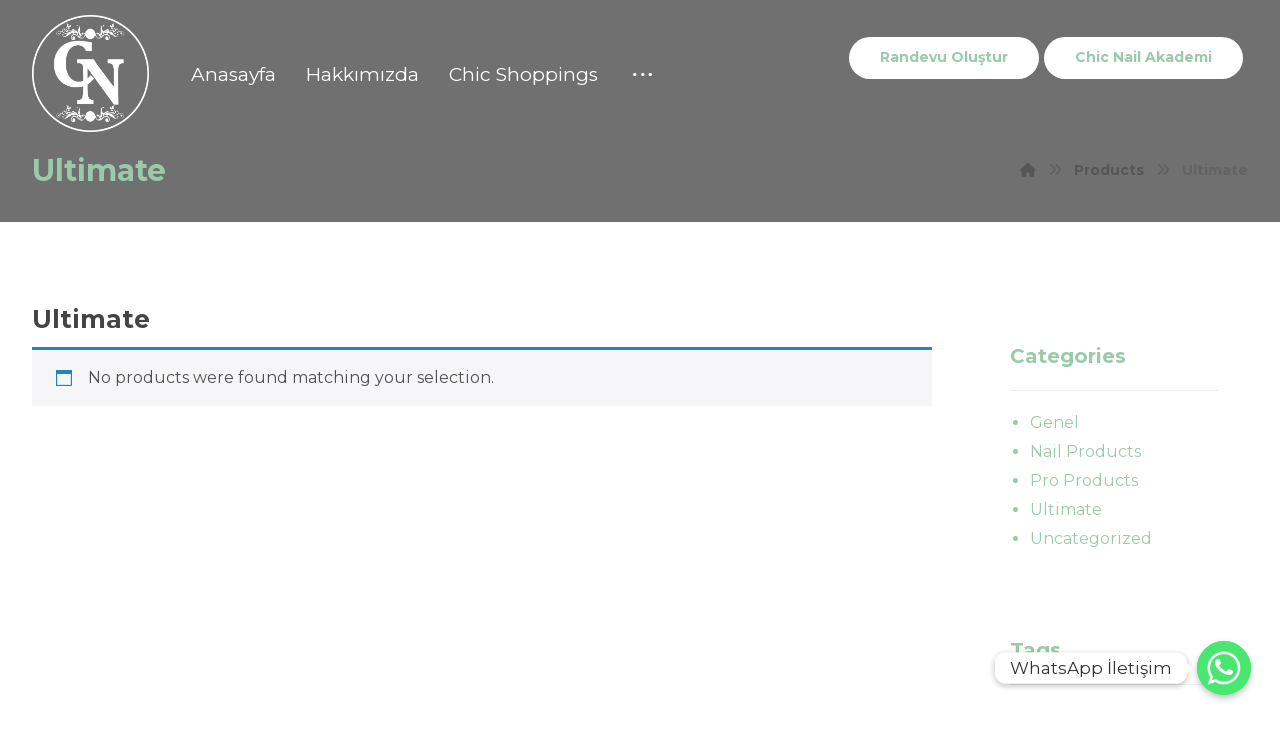

--- FILE ---
content_type: text/html; charset=UTF-8
request_url: https://chicnail.com.tr/urun-kategori/ultimate/
body_size: 17203
content:
<!DOCTYPE html>
<html lang="tr" prefix="og: https://ogp.me/ns#">
<head><link rel="preconnect" href="https://fonts.gstatic.com/" crossorigin /><script src="[data-uri]" defer></script><script data-optimized="1" src="https://chicnail.com.tr/wp-content/plugins/litespeed-cache/assets/js/webfontloader.min.js" defer></script><link data-optimized="2" rel="stylesheet" href="https://chicnail.com.tr/wp-content/litespeed/css/bfc9aabfbb57c9d7d6cbe6f2de93ce0a.css?ver=d12a5" />
	<meta http-equiv="Content-Type" content="text/html; charset=UTF-8"/>
	<meta name="viewport" content="width=device-width, initial-scale=1.0, minimum-scale=1.0"/>
	
<!-- Search Engine Optimization by Rank Math PRO - https://rankmath.com/ -->
<title>Ultimate - Chic Nail</title>
<meta name="robots" content="follow, noindex"/>
<meta property="og:locale" content="tr_TR" />
<meta property="og:type" content="article" />
<meta property="og:title" content="Ultimate - Chic Nail" />
<meta property="og:url" content="https://chicnail.com.tr/urun-kategori/ultimate/" />
<meta property="og:site_name" content="Chic Nail" />
<meta name="twitter:card" content="summary_large_image" />
<meta name="twitter:title" content="Ultimate - Chic Nail" />
<!-- /Rank Math WordPress SEO eklentisi -->

<link rel='dns-prefetch' href='//www.googletagmanager.com' />
<link rel='dns-prefetch' href='//fonts.googleapis.com' />
<link rel="alternate" type="application/rss+xml" title="Chic Nail &raquo; akışı" href="https://chicnail.com.tr/feed/" />
<link rel="alternate" type="application/rss+xml" title="Chic Nail &raquo; yorum akışı" href="https://chicnail.com.tr/comments/feed/" />
<link rel="alternate" type="application/rss+xml" title="Chic Nail &raquo; Ultimate Category akışı" href="https://chicnail.com.tr/urun-kategori/ultimate/feed/" />
























<!--n2css--><script type="text/javascript" src="https://chicnail.com.tr/wp-includes/js/jquery/jquery.min.js?ver=3.7.1" id="jquery-core-js"></script>
<script type="text/javascript" src="https://chicnail.com.tr/wp-includes/js/jquery/jquery-migrate.min.js?ver=3.4.1" id="jquery-migrate-js" defer data-deferred="1"></script>
<script type="text/javascript" src="https://chicnail.com.tr/wp-content/plugins/woocommerce/assets/js/jquery-blockui/jquery.blockUI.min.js?ver=2.7.0-wc.8.8.6" id="jquery-blockui-js" data-wp-strategy="defer"></script>
<script type="text/javascript" id="wc-add-to-cart-js-extra" src="[data-uri]" defer></script>
<script type="text/javascript" src="https://chicnail.com.tr/wp-content/plugins/woocommerce/assets/js/frontend/add-to-cart.min.js?ver=8.8.6" id="wc-add-to-cart-js" data-wp-strategy="defer"></script>
<script type="text/javascript" src="https://chicnail.com.tr/wp-content/plugins/woocommerce/assets/js/js-cookie/js.cookie.min.js?ver=2.1.4-wc.8.8.6" id="js-cookie-js" defer="defer" data-wp-strategy="defer"></script>
<script type="text/javascript" id="woocommerce-js-extra" src="[data-uri]" defer></script>
<script type="text/javascript" src="https://chicnail.com.tr/wp-content/plugins/woocommerce/assets/js/frontend/woocommerce.min.js?ver=8.8.6" id="woocommerce-js" defer="defer" data-wp-strategy="defer"></script>
<script type="text/javascript" src="https://chicnail.com.tr/wp-content/plugins/js_composer/assets/js/vendors/woocommerce-add-to-cart.js?ver=6.7.0" id="vc_woocommerce-add-to-cart-js-js" defer data-deferred="1"></script>
<script type="text/javascript" id="wc-cart-fragments-js-extra" src="[data-uri]" defer></script>
<script type="text/javascript" src="https://chicnail.com.tr/wp-content/plugins/woocommerce/assets/js/frontend/cart-fragments.min.js?ver=8.8.6" id="wc-cart-fragments-js" defer="defer" data-wp-strategy="defer"></script>

<!-- Google tag (gtag.js) snippet added by Site Kit -->

<!-- Google Ads snippet added by Site Kit -->

<!-- Google Analytics snippet added by Site Kit -->
<script type="text/javascript" src="https://www.googletagmanager.com/gtag/js?id=G-N5Z8Z6K346" id="google_gtagjs-js" defer data-deferred="1"></script>
<script type="text/javascript" id="google_gtagjs-js-after" src="[data-uri]" defer></script>

<!-- End Google tag (gtag.js) snippet added by Site Kit -->
<link rel="https://api.w.org/" href="https://chicnail.com.tr/wp-json/" /><link rel="alternate" title="JSON" type="application/json" href="https://chicnail.com.tr/wp-json/wp/v2/product_cat/74" /><link rel="EditURI" type="application/rsd+xml" title="RSD" href="https://chicnail.com.tr/xmlrpc.php?rsd" />
<meta name="generator" content="WordPress 6.9" />
<meta name="format-detection" content="telephone=no">
<meta name="generator" content="Site Kit by Google 1.125.0" /><!-- HFCM by 99 Robots - Snippet # 1: header -->
<meta name="google-site-verification" content="FeBkRoL1epEn__fVyDjcDUNNCD9Xw_umBEo85UcfSCw" />
<!-- /end HFCM by 99 Robots -->
<!-- HFCM by 99 Robots - Snippet # 2: Google Ads Etiketi -->
<!-- Google tag (gtag.js) -->
<script src="https://www.googletagmanager.com/gtag/js?id=AW-11172909728" defer data-deferred="1"></script>
<script src="[data-uri]" defer></script>

<!-- /end HFCM by 99 Robots -->
	<noscript><style>.woocommerce-product-gallery{ opacity: 1 !important; }</style></noscript>
	
<!-- Schema & Structured Data For WP v1.30 - -->
<script type="application/ld+json" class="saswp-schema-markup-output">
[{"@context":"https://schema.org/","@graph":[{"@context":"https://schema.org/","@type":"SiteNavigationElement","@id":"https://chicnail.com.tr#Primary","name":"Anasayfa","url":"https://chicnail.com.tr/"},{"@context":"https://schema.org/","@type":"SiteNavigationElement","@id":"https://chicnail.com.tr#Primary","name":"Hakkımızda","url":"https://chicnail.com.tr/hakkimizda/"},{"@context":"https://schema.org/","@type":"SiteNavigationElement","@id":"https://chicnail.com.tr#Primary","name":"Chic Shoppings","url":"https://www.chicshoppings.com/"},{"@context":"https://schema.org/","@type":"SiteNavigationElement","@id":"https://chicnail.com.tr#Primary","name":"Chic Hair Coiffeur - Saç","url":"https://chicnail.com.tr/chic-hair/"},{"@context":"https://schema.org/","@type":"SiteNavigationElement","@id":"https://chicnail.com.tr#Primary","name":"Manikür - Pedikür","url":"https://chicnail.com.tr/manikur-pedikur"},{"@context":"https://schema.org/","@type":"SiteNavigationElement","@id":"https://chicnail.com.tr#Primary","name":"Protez Tırnak","url":"https://chicnail.com.tr/protez-tirnak"},{"@context":"https://schema.org/","@type":"SiteNavigationElement","@id":"https://chicnail.com.tr#Primary","name":"Kalıcı Oje","url":"https://chicnail.com.tr/kalici-oje"},{"@context":"https://schema.org/","@type":"SiteNavigationElement","@id":"https://chicnail.com.tr#Primary","name":"Nail Art","url":"https://chicnail.com.tr/nail-art/"},{"@context":"https://schema.org/","@type":"SiteNavigationElement","@id":"https://chicnail.com.tr#Primary","name":"Profesyonel Cilt Bakımı","url":"https://chicnail.com.tr/cilt-bakimi/"},{"@context":"https://schema.org/","@type":"SiteNavigationElement","@id":"https://chicnail.com.tr#Primary","name":"Hydra Facial","url":"https://chicnail.com.tr/hydrafacial"},{"@context":"https://schema.org/","@type":"SiteNavigationElement","@id":"https://chicnail.com.tr#Primary","name":"Meso MD","url":"https://chicnail.com.tr/meso-md/"},{"@context":"https://schema.org/","@type":"SiteNavigationElement","@id":"https://chicnail.com.tr#Primary","name":"Ağda","url":"https://chicnail.com.tr/agda/"},{"@context":"https://schema.org/","@type":"SiteNavigationElement","@id":"https://chicnail.com.tr#Primary","name":"Lazer Epilasyon","url":"https://chicnail.com.tr/lazer-epilasyon"},{"@context":"https://schema.org/","@type":"SiteNavigationElement","@id":"https://chicnail.com.tr#Primary","name":"İpek Kirpik","url":"https://chicnail.com.tr/ipek-kirpik"},{"@context":"https://schema.org/","@type":"SiteNavigationElement","@id":"https://chicnail.com.tr#Primary","name":"Kaş Laminasyon","url":"https://chicnail.com.tr/kas-laminasyonu/"},{"@context":"https://schema.org/","@type":"SiteNavigationElement","@id":"https://chicnail.com.tr#Primary","name":"Kirpik Lifting","url":"https://chicnail.com.tr/kirpik-lifting"},{"@context":"https://schema.org/","@type":"SiteNavigationElement","@id":"https://chicnail.com.tr#Primary","name":"Profesyonel Makyaj","url":"https://chicnail.com.tr/profesyonel-makyaj"},{"@context":"https://schema.org/","@type":"SiteNavigationElement","@id":"https://chicnail.com.tr#Primary","name":"Kalıcı Makyaj","url":"https://chicnail.com.tr/kalici-makyaj"},{"@context":"https://schema.org/","@type":"SiteNavigationElement","@id":"https://chicnail.com.tr#Primary","name":"Microblading","url":"https://chicnail.com.tr/microblading/"},{"@context":"https://schema.org/","@type":"SiteNavigationElement","@id":"https://chicnail.com.tr#Primary","name":"Bölgesel İncelme","url":"https://chicnail.com.tr/bolgesel-incelme/"},{"@context":"https://schema.org/","@type":"SiteNavigationElement","@id":"https://chicnail.com.tr#Primary","name":"SPA","url":"https://chicnail.com.tr/spa"},{"@context":"https://schema.org/","@type":"SiteNavigationElement","@id":"https://chicnail.com.tr#Primary","name":"Selülit Masajı","url":"https://chicnail.com.tr/masaj"},{"@context":"https://schema.org/","@type":"SiteNavigationElement","@id":"https://chicnail.com.tr#Primary","name":"El – Ayak Bakımları","url":"https://chicnail.com.tr/el-ayak-bakimlari/"},{"@context":"https://schema.org/","@type":"SiteNavigationElement","@id":"https://chicnail.com.tr#Primary","name":"El – Ayak Parafin Bakımı","url":"https://chicnail.com.tr/el-ayak-parafin-bakimi/"},{"@context":"https://schema.org/","@type":"SiteNavigationElement","@id":"https://chicnail.com.tr#Primary","name":"Galeri","url":"https://chicnail.com.tr/galeri/"},{"@context":"https://schema.org/","@type":"SiteNavigationElement","@id":"https://chicnail.com.tr#Primary","name":"Blog","url":"https://chicnail.com.tr/blog/"},{"@context":"https://schema.org/","@type":"SiteNavigationElement","@id":"https://chicnail.com.tr#Primary","name":"Basında Biz","url":"https://chicnail.com.tr/basinda-biz/"},{"@context":"https://schema.org/","@type":"SiteNavigationElement","@id":"https://chicnail.com.tr#Primary","name":"İletişim","url":"https://chicnail.com.tr/iletisim/"},{"@context":"https://schema.org/","@type":"SiteNavigationElement","@id":"https://chicnail.com.tr#Primary","name":"Chic Nail Mersin","url":"https://chicnail.com.tr/chic-nail-mersin/"},{"@context":"https://schema.org/","@type":"SiteNavigationElement","@id":"https://chicnail.com.tr#Primary","name":"Chic Nail Bodrum","url":"https://chicnail.com.tr/chic-nail-bodrum/"},{"@context":"https://schema.org/","@type":"SiteNavigationElement","@id":"https://chicnail.com.tr#Primary","name":"Fiyat Listesi","url":"https://chicnail.com.tr/fiyat-listesi/"},{"@context":"https://schema.org/","@type":"SiteNavigationElement","@id":"https://chicnail.com.tr#Primary","name":"Bayimiz Olun","url":"https://chicnail.com.tr/bayimiz-olun/"}]},

{"@context":"https://schema.org/","@type":"BreadcrumbList","@id":"https://chicnail.com.tr/urun-kategori/ultimate/#breadcrumb","itemListElement":[{"@type":"ListItem","position":1,"item":{"@id":"https://chicnail.com.tr","name":"Chic Nail"}},{"@type":"ListItem","position":2,"item":{"@id":"https://chicnail.com.tr/urun-kategori/ultimate/","name":"Ultimate"}},{"@type":"ListItem","position":3,"item":{"@id":"https://chicnail.com.tr/urun-kategori/ultimate/","name":"Ultimate"}}]}]
</script>

<meta name="generator" content="Powered by WPBakery Page Builder - drag and drop page builder for WordPress."/>
<meta name="generator" content="Powered by Slider Revolution 6.5.8 - responsive, Mobile-Friendly Slider Plugin for WordPress with comfortable drag and drop interface." />
<link rel="icon" href="https://chicnail.com.tr/wp-content/uploads/2021/09/cropped-Kare-32x32.png" sizes="32x32" />
<link rel="icon" href="https://chicnail.com.tr/wp-content/uploads/2021/09/cropped-Kare-192x192.png" sizes="192x192" />
<link rel="apple-touch-icon" href="https://chicnail.com.tr/wp-content/uploads/2021/09/cropped-Kare-180x180.png" />
<meta name="msapplication-TileImage" content="https://chicnail.com.tr/wp-content/uploads/2021/09/cropped-Kare-270x270.png" />
<script type="text/javascript" src="[data-uri]" defer></script>
<noscript><style> .wpb_animate_when_almost_visible { opacity: 1; }</style></noscript>	<!-- Google Tag Manager -->
<script>(function(w,d,s,l,i){w[l]=w[l]||[];w[l].push({'gtm.start':
new Date().getTime(),event:'gtm.js'});var f=d.getElementsByTagName(s)[0],
j=d.createElement(s),dl=l!='dataLayer'?'&l='+l:'';j.async=true;j.src=
'https://www.googletagmanager.com/gtm.js?id='+i+dl;f.parentNode.insertBefore(j,f);
})(window,document,'script','dataLayer','GTM-PX5L9FM6');</script>
<!-- End Google Tag Manager -->
	<!-- Google tag (gtag.js) -->
<script src="https://www.googletagmanager.com/gtag/js?id=G-YVQ4YV7QEQ" defer data-deferred="1"></script>
<script src="[data-uri]" defer></script>
	<!-- Yandex.Metrika counter -->
<script type="text/javascript"  src="[data-uri]" defer></script>
<noscript><div><img src="https://mc.yandex.ru/watch/97271739" style="position:absolute; left:-9999px;" alt="" /></div></noscript>
<!-- /Yandex.Metrika counter -->


</head>

<body data-rsssl=1 id="intro" class="archive tax-product_cat term-ultimate term-74 wp-embed-responsive wp-theme-xtra theme-xtra cz-cpt-product  cz_sticky xtra-no-fade theme-4.3.5 codevz-plus-4.8.5 clr woocommerce woocommerce-page woocommerce-no-js wpb-js-composer js-comp-ver-6.7.0 vc_responsive"  data-ajax="https://chicnail.com.tr/wp-admin/admin-ajax.php">
<!-- Google Tag Manager (noscript) -->
<noscript><iframe src="https://www.googletagmanager.com/ns.html?id=GTM-PX5L9FM6"
height="0" width="0" style="display:none;visibility:hidden"></iframe></noscript>
<!-- End Google Tag Manager (noscript) -->
<div class="pageloader"><img src="https://chicnail.com.tr/wp-content/uploads/2021/09/Kare.webp" alt="loading" width="150" height="150" /></div><div id="layout" class="clr layout_"><div class="inner_layout header_onthe_cover"><div class="cz_overlay" aria-hidden="true"></div><header class="page_header clr"><div class="header_2 cz_menu_fx_zoom_in cz_submenu_fx_rotate1"><div class="row elms_row"><div class="clr"><div class="elms_left header_2_left"><div class="cz_elm logo_header_2_left_0 inner_logo_header_2_left_0" style="margin-top:15px;margin-bottom:15px;"><div class="logo_is_img logo"><a href="https://chicnail.com.tr/" title="Spa and Beauty Lounge"><img src="data:image/svg+xml,%3Csvg%20xmlns%3D&#39;http%3A%2F%2Fwww.w3.org%2F2000%2Fsvg&#39;%20width=&#39;117&#39;%20height=&#39;117&#39;%20viewBox%3D&#39;0%200%20117%20117&#39;%2F%3E" data-czlz data-src="https://chicnail.com.tr/wp-content/uploads/2021/09/Chic-Nail-Logo-4.webp" alt="Chic Nail" width="117" height="117" style="width: 117px"></a></div></div><div class="cz_elm menu_header_2_left_1 inner_menu_header_2_left_1" style="margin-top:55px;margin-right:50px;margin-bottom:55px;margin-left:32px;"><i class="fa fa-bars hide icon_mobile_cz_menu_default cz_mi_72978" style=""><span></span></i><ul id="menu_header_2" class="sf-menu clr cz_menu_default" data-indicator="fa fa-angle-down" data-indicator2="fa fa-angle-right"><li id="menu-header_2-2068" class="menu-item menu-item-type-custom menu-item-object-custom menu-item-home cz" data-sub-menu=""><a href="https://chicnail.com.tr/" data-title="Anasayfa"><span>Anasayfa</span></a></li>
<li id="menu-header_2-2067" class="menu-item menu-item-type-post_type menu-item-object-page cz" data-sub-menu=""><a href="https://chicnail.com.tr/hakkimizda/" data-title="Hakkımızda"><span>Hakkımızda</span></a></li>
<li id="menu-header_2-2810" class="menu-item menu-item-type-custom menu-item-object-custom cz" data-sub-menu=""><a href="https://www.chicshoppings.com/" data-title="Chic Shoppings"><span>Chic Shoppings</span></a></li>
<li id="menu-header_2-2571" class="menu-item menu-item-type-custom menu-item-object-custom menu-item-has-children cz" data-sub-menu=""><a href="#" data-title="Hizmetlerimiz"><span>Hizmetlerimiz</span><i class="cz_indicator fa"></i></a>
<ul class="sub-menu">
<li id="menu-header_2-2787" class="menu-item menu-item-type-custom menu-item-object-custom cz" data-sub-menu=""><a href="https://chicnail.com.tr/chic-hair/" data-title="Chic Hair Coiffeur &#8211; Saç"><span>Chic Hair Coiffeur &#8211; Saç</span></a></li>
<li id="menu-header_2-2572" class="menu-item menu-item-type-custom menu-item-object-custom cz" data-sub-menu=""><a href="https://chicnail.com.tr/manikur-pedikur" data-title="Manikür &#8211; Pedikür"><span>Manikür &#8211; Pedikür</span></a></li>
<li id="menu-header_2-2602" class="menu-item menu-item-type-custom menu-item-object-custom menu-item-has-children cz" data-sub-menu=""><a href="#" data-title="Tırnak İşlemlerimiz"><span>Tırnak İşlemlerimiz</span><i class="cz_indicator fa"></i></a>
	<ul class="sub-menu">
<li id="menu-header_2-2575" class="menu-item menu-item-type-custom menu-item-object-custom cz" data-sub-menu=""><a href="https://chicnail.com.tr/protez-tirnak" data-title="Protez Tırnak"><span>Protez Tırnak</span></a></li>
<li id="menu-header_2-2574" class="menu-item menu-item-type-custom menu-item-object-custom cz" data-sub-menu=""><a href="https://chicnail.com.tr/kalici-oje" data-title="Kalıcı Oje"><span>Kalıcı Oje</span></a></li>
<li id="menu-header_2-2576" class="menu-item menu-item-type-custom menu-item-object-custom cz" data-sub-menu=""><a href="https://chicnail.com.tr/nail-art/" data-title="Nail Art"><span>Nail Art</span></a></li>
	</ul>
</li>
<li id="menu-header_2-2577" class="menu-item menu-item-type-custom menu-item-object-custom cz" data-sub-menu=""><a href="https://chicnail.com.tr/cilt-bakimi/" data-title="Profesyonel Cilt Bakımı"><span>Profesyonel Cilt Bakımı</span></a></li>
<li id="menu-header_2-2592" class="menu-item menu-item-type-custom menu-item-object-custom cz" data-sub-menu=""><a href="https://chicnail.com.tr/hydrafacial" data-title="Hydra Facial"><span>Hydra Facial</span></a></li>
<li id="menu-header_2-2594" class="menu-item menu-item-type-custom menu-item-object-custom cz" data-sub-menu=""><a href="https://chicnail.com.tr/meso-md/" data-title="Meso MD"><span>Meso MD</span></a></li>
<li id="menu-header_2-2596" class="menu-item menu-item-type-custom menu-item-object-custom cz" data-sub-menu=""><a href="https://chicnail.com.tr/agda/" data-title="Ağda"><span>Ağda</span></a></li>
<li id="menu-header_2-2595" class="menu-item menu-item-type-custom menu-item-object-custom cz" data-sub-menu=""><a href="https://chicnail.com.tr/lazer-epilasyon" data-title="Lazer Epilasyon"><span>Lazer Epilasyon</span></a></li>
<li id="menu-header_2-2586" class="menu-item menu-item-type-custom menu-item-object-custom cz" data-sub-menu=""><a href="https://chicnail.com.tr/ipek-kirpik" data-title="İpek Kirpik"><span>İpek Kirpik</span></a></li>
<li id="menu-header_2-2591" class="menu-item menu-item-type-custom menu-item-object-custom cz" data-sub-menu=""><a href="https://chicnail.com.tr/kas-laminasyonu/" data-title="Kaş Laminasyon"><span>Kaş Laminasyon</span></a></li>
<li id="menu-header_2-2587" class="menu-item menu-item-type-custom menu-item-object-custom cz" data-sub-menu=""><a href="https://chicnail.com.tr/kirpik-lifting" data-title="Kirpik Lifting"><span>Kirpik Lifting</span></a></li>
<li id="menu-header_2-2588" class="menu-item menu-item-type-custom menu-item-object-custom cz" data-sub-menu=""><a href="https://chicnail.com.tr/profesyonel-makyaj" data-title="Profesyonel Makyaj"><span>Profesyonel Makyaj</span></a></li>
<li id="menu-header_2-2589" class="menu-item menu-item-type-custom menu-item-object-custom menu-item-has-children cz" data-sub-menu=""><a href="https://chicnail.com.tr/kalici-makyaj" data-title="Kalıcı Makyaj"><span>Kalıcı Makyaj</span><i class="cz_indicator fa"></i></a>
	<ul class="sub-menu">
<li id="menu-header_2-2590" class="menu-item menu-item-type-custom menu-item-object-custom cz" data-sub-menu=""><a href="https://chicnail.com.tr/microblading/" data-title="Microblading"><span>Microblading</span></a></li>
	</ul>
</li>
<li id="menu-header_2-3032" class="menu-item menu-item-type-post_type menu-item-object-page cz" data-sub-menu=""><a href="https://chicnail.com.tr/bolgesel-incelme/" data-title="Bölgesel İncelme"><span>Bölgesel İncelme</span></a></li>
<li id="menu-header_2-2644" class="menu-item menu-item-type-custom menu-item-object-custom menu-item-has-children cz" data-sub-menu=""><a href="https://chicnail.com.tr/spa" data-title="SPA"><span>SPA</span><i class="cz_indicator fa"></i></a>
	<ul class="sub-menu">
<li id="menu-header_2-2600" class="menu-item menu-item-type-custom menu-item-object-custom cz" data-sub-menu=""><a href="https://chicnail.com.tr/masaj" data-title="Selülit Masajı"><span>Selülit Masajı</span></a></li>
<li id="menu-header_2-2946" class="menu-item menu-item-type-post_type menu-item-object-page cz" data-sub-menu=""><a href="https://chicnail.com.tr/el-ayak-bakimlari/" data-title="El – Ayak Bakımları"><span>El – Ayak Bakımları</span></a></li>
<li id="menu-header_2-2947" class="menu-item menu-item-type-post_type menu-item-object-page cz" data-sub-menu=""><a href="https://chicnail.com.tr/el-ayak-parafin-bakimi/" data-title="El – Ayak Parafin Bakımı"><span>El – Ayak Parafin Bakımı</span></a></li>
	</ul>
</li>
</ul>
</li>
<li id="menu-header_2-3250" class="menu-item menu-item-type-custom menu-item-object-custom menu-item-has-children cz" data-sub-menu=""><a href="#" data-title="Medya"><span>Medya</span><i class="cz_indicator fa"></i></a>
<ul class="sub-menu">
<li id="menu-header_2-2760" class="menu-item menu-item-type-post_type menu-item-object-page cz" data-sub-menu=""><a href="https://chicnail.com.tr/galeri/" data-title="Galeri"><span>Galeri</span></a></li>
<li id="menu-header_2-2811" class="menu-item menu-item-type-post_type menu-item-object-page cz" data-sub-menu=""><a href="https://chicnail.com.tr/blog/" data-title="Blog"><span>Blog</span></a></li>
<li id="menu-header_2-3055" class="menu-item menu-item-type-post_type menu-item-object-page cz" data-sub-menu=""><a href="https://chicnail.com.tr/basinda-biz/" data-title="Basında Biz"><span>Basında Biz</span></a></li>
</ul>
</li>
<li id="menu-header_2-2062" class="menu-item menu-item-type-post_type menu-item-object-page cz" data-sub-menu=""><a href="https://chicnail.com.tr/iletisim/" data-title="İletişim"><span>İletişim</span></a></li>
<li id="menu-header_2-3281" class="menu-item menu-item-type-custom menu-item-object-custom menu-item-has-children cz" data-sub-menu=""><a href="#" data-title="Şubelerimiz"><span>Şubelerimiz</span><i class="cz_indicator fa"></i></a>
<ul class="sub-menu">
<li id="menu-header_2-3280" class="menu-item menu-item-type-post_type menu-item-object-page cz" data-sub-menu=""><a href="https://chicnail.com.tr/chic-nail-mersin/" data-title="Chic Nail Mersin"><span>Chic Nail Mersin</span></a></li>
<li id="menu-header_2-3279" class="menu-item menu-item-type-post_type menu-item-object-page cz" data-sub-menu=""><a href="https://chicnail.com.tr/chic-nail-bodrum/" data-title="Chic Nail Bodrum"><span>Chic Nail Bodrum</span></a></li>
</ul>
</li>
<li id="menu-header_2-3147" class="menu-item menu-item-type-post_type menu-item-object-page cz" data-sub-menu=""><a href="https://chicnail.com.tr/fiyat-listesi/" data-title="Fiyat Listesi"><span>Fiyat Listesi</span></a></li>
<li id="menu-header_2-2826" class="menu-item menu-item-type-post_type menu-item-object-page cz" data-sub-menu=""><a href="https://chicnail.com.tr/bayimiz-olun/" data-title="Bayimiz Olun"><span>Bayimiz Olun</span></a></li>
</ul><i class="fa czico-198-cancel cz_close_popup xtra-close-icon hide"></i></div></div><div class="elms_right header_2_right"><div class="cz_elm button_header_2_right_2 inner_button_header_2_right_0" style="margin-top:37px;margin-right:5px;margin-bottom:55px;margin-left:5px;"><a class="cz_header_button cz_btn_17944" href="https://chicnail.com.tr/chic-nail-akademi/" style="font-size:14px;color:#9acaa9;font-weight:700;background-color:#ffffff;padding:9px 30px 10px;border-radius:25px;" data-cz-style=".cz_btn_17944:hover{color:#707070 !important;background-color:#9acaa9 !important;margin-top:-2px !important;box-shadow:0px 10px 50px 0px rgba(154,202,169,0.66) !important;}"><span>Chic Nail Akademi</span></a></div><div class="cz_elm button_header_2_right_3 inner_button_header_2_right_1" style="margin-top:37px;margin-right:0px;margin-bottom:55px;margin-left:-7px;"><a class="cz_header_button cz_btn_49362" href="https://chicnail.com.tr/randevu-olustur/" style="font-size:14px;color:#9acaa9;font-weight:700;background-color:#ffffff;padding:9px 30px 10px;border-radius:25px;" data-cz-style=".cz_btn_49362:hover{color:#707070 !important;background-color:#9acaa9 !important;margin-top:-2px !important;box-shadow:0px 10px 50px 0px rgba(154,202,169,0.66) !important;}"><span>Randevu Oluştur</span></a></div></div></div></div></div><div class="header_4"><div class="row elms_row"><div class="clr"><div class="elms_left header_4_left"><div class="cz_elm logo_header_4_left_4 inner_logo_header_4_left_0" style="margin-top:12px;margin-bottom:12px;"><div class="logo_is_img logo"><a href="https://chicnail.com.tr/" title="Spa and Beauty Lounge"><img src="data:image/svg+xml,%3Csvg%20xmlns%3D&#39;http%3A%2F%2Fwww.w3.org%2F2000%2Fsvg&#39;%20width=&#39;62&#39;%20height=&#39;62&#39;%20viewBox%3D&#39;0%200%2062%2062&#39;%2F%3E" data-czlz data-src="https://chicnail.com.tr/wp-content/uploads/2021/09/Chic-Nail-Logo-4.webp" alt="Chic Nail" width="62" height="62" style="width: 62px"></a></div></div></div><div class="elms_right header_4_right"><div class="cz_elm menu_header_4_right_5 inner_menu_header_4_right_0" style="margin-top:22px;margin-bottom:10px;"><i class="fa czico-062-menu-3 icon_offcanvas_menu inview_right cz_mi_32988" style="font-size:18px;color:#707070;background-color:#9acaa9;padding:3px;border-radius:50px;" data-cz-style=".cz_mi_32988:hover{box-shadow:0px 10px 50px 0px rgba(154,202,169,0.71) !important;}"><span></span></i><i class="fa czico-062-menu-3 hide icon_mobile_offcanvas_menu inview_right cz_mi_32988" style="font-size:18px;color:#707070;background-color:#9acaa9;padding:3px;border-radius:50px;" data-cz-style=".cz_mi_32988:hover{box-shadow:0px 10px 50px 0px rgba(154,202,169,0.71) !important;}"><span></span></i><ul id="menu_header_4" class="sf-menu clr offcanvas_menu inview_right" data-indicator="" data-indicator2=""><li id="menu-header_4-2068" class="menu-item menu-item-type-custom menu-item-object-custom menu-item-home cz" data-sub-menu=""><a href="https://chicnail.com.tr/" data-title="Anasayfa"><span>Anasayfa</span></a></li>
<li id="menu-header_4-2067" class="menu-item menu-item-type-post_type menu-item-object-page cz" data-sub-menu=""><a href="https://chicnail.com.tr/hakkimizda/" data-title="Hakkımızda"><span>Hakkımızda</span></a></li>
<li id="menu-header_4-2810" class="menu-item menu-item-type-custom menu-item-object-custom cz" data-sub-menu=""><a href="https://www.chicshoppings.com/" data-title="Chic Shoppings"><span>Chic Shoppings</span></a></li>
<li id="menu-header_4-2571" class="menu-item menu-item-type-custom menu-item-object-custom menu-item-has-children cz" data-sub-menu=""><a href="#" data-title="Hizmetlerimiz"><span>Hizmetlerimiz</span></a>
<ul class="sub-menu">
<li id="menu-header_4-2787" class="menu-item menu-item-type-custom menu-item-object-custom cz" data-sub-menu=""><a href="https://chicnail.com.tr/chic-hair/" data-title="Chic Hair Coiffeur &#8211; Saç"><span>Chic Hair Coiffeur &#8211; Saç</span></a></li>
<li id="menu-header_4-2572" class="menu-item menu-item-type-custom menu-item-object-custom cz" data-sub-menu=""><a href="https://chicnail.com.tr/manikur-pedikur" data-title="Manikür &#8211; Pedikür"><span>Manikür &#8211; Pedikür</span></a></li>
<li id="menu-header_4-2602" class="menu-item menu-item-type-custom menu-item-object-custom menu-item-has-children cz" data-sub-menu=""><a href="#" data-title="Tırnak İşlemlerimiz"><span>Tırnak İşlemlerimiz</span></a>
	<ul class="sub-menu">
<li id="menu-header_4-2575" class="menu-item menu-item-type-custom menu-item-object-custom cz" data-sub-menu=""><a href="https://chicnail.com.tr/protez-tirnak" data-title="Protez Tırnak"><span>Protez Tırnak</span></a></li>
<li id="menu-header_4-2574" class="menu-item menu-item-type-custom menu-item-object-custom cz" data-sub-menu=""><a href="https://chicnail.com.tr/kalici-oje" data-title="Kalıcı Oje"><span>Kalıcı Oje</span></a></li>
<li id="menu-header_4-2576" class="menu-item menu-item-type-custom menu-item-object-custom cz" data-sub-menu=""><a href="https://chicnail.com.tr/nail-art/" data-title="Nail Art"><span>Nail Art</span></a></li>
	</ul>
</li>
<li id="menu-header_4-2577" class="menu-item menu-item-type-custom menu-item-object-custom cz" data-sub-menu=""><a href="https://chicnail.com.tr/cilt-bakimi/" data-title="Profesyonel Cilt Bakımı"><span>Profesyonel Cilt Bakımı</span></a></li>
<li id="menu-header_4-2592" class="menu-item menu-item-type-custom menu-item-object-custom cz" data-sub-menu=""><a href="https://chicnail.com.tr/hydrafacial" data-title="Hydra Facial"><span>Hydra Facial</span></a></li>
<li id="menu-header_4-2594" class="menu-item menu-item-type-custom menu-item-object-custom cz" data-sub-menu=""><a href="https://chicnail.com.tr/meso-md/" data-title="Meso MD"><span>Meso MD</span></a></li>
<li id="menu-header_4-2596" class="menu-item menu-item-type-custom menu-item-object-custom cz" data-sub-menu=""><a href="https://chicnail.com.tr/agda/" data-title="Ağda"><span>Ağda</span></a></li>
<li id="menu-header_4-2595" class="menu-item menu-item-type-custom menu-item-object-custom cz" data-sub-menu=""><a href="https://chicnail.com.tr/lazer-epilasyon" data-title="Lazer Epilasyon"><span>Lazer Epilasyon</span></a></li>
<li id="menu-header_4-2586" class="menu-item menu-item-type-custom menu-item-object-custom cz" data-sub-menu=""><a href="https://chicnail.com.tr/ipek-kirpik" data-title="İpek Kirpik"><span>İpek Kirpik</span></a></li>
<li id="menu-header_4-2591" class="menu-item menu-item-type-custom menu-item-object-custom cz" data-sub-menu=""><a href="https://chicnail.com.tr/kas-laminasyonu/" data-title="Kaş Laminasyon"><span>Kaş Laminasyon</span></a></li>
<li id="menu-header_4-2587" class="menu-item menu-item-type-custom menu-item-object-custom cz" data-sub-menu=""><a href="https://chicnail.com.tr/kirpik-lifting" data-title="Kirpik Lifting"><span>Kirpik Lifting</span></a></li>
<li id="menu-header_4-2588" class="menu-item menu-item-type-custom menu-item-object-custom cz" data-sub-menu=""><a href="https://chicnail.com.tr/profesyonel-makyaj" data-title="Profesyonel Makyaj"><span>Profesyonel Makyaj</span></a></li>
<li id="menu-header_4-2589" class="menu-item menu-item-type-custom menu-item-object-custom menu-item-has-children cz" data-sub-menu=""><a href="https://chicnail.com.tr/kalici-makyaj" data-title="Kalıcı Makyaj"><span>Kalıcı Makyaj</span></a>
	<ul class="sub-menu">
<li id="menu-header_4-2590" class="menu-item menu-item-type-custom menu-item-object-custom cz" data-sub-menu=""><a href="https://chicnail.com.tr/microblading/" data-title="Microblading"><span>Microblading</span></a></li>
	</ul>
</li>
<li id="menu-header_4-3032" class="menu-item menu-item-type-post_type menu-item-object-page cz" data-sub-menu=""><a href="https://chicnail.com.tr/bolgesel-incelme/" data-title="Bölgesel İncelme"><span>Bölgesel İncelme</span></a></li>
<li id="menu-header_4-2644" class="menu-item menu-item-type-custom menu-item-object-custom menu-item-has-children cz" data-sub-menu=""><a href="https://chicnail.com.tr/spa" data-title="SPA"><span>SPA</span></a>
	<ul class="sub-menu">
<li id="menu-header_4-2600" class="menu-item menu-item-type-custom menu-item-object-custom cz" data-sub-menu=""><a href="https://chicnail.com.tr/masaj" data-title="Selülit Masajı"><span>Selülit Masajı</span></a></li>
<li id="menu-header_4-2946" class="menu-item menu-item-type-post_type menu-item-object-page cz" data-sub-menu=""><a href="https://chicnail.com.tr/el-ayak-bakimlari/" data-title="El – Ayak Bakımları"><span>El – Ayak Bakımları</span></a></li>
<li id="menu-header_4-2947" class="menu-item menu-item-type-post_type menu-item-object-page cz" data-sub-menu=""><a href="https://chicnail.com.tr/el-ayak-parafin-bakimi/" data-title="El – Ayak Parafin Bakımı"><span>El – Ayak Parafin Bakımı</span></a></li>
	</ul>
</li>
</ul>
</li>
<li id="menu-header_4-3250" class="menu-item menu-item-type-custom menu-item-object-custom menu-item-has-children cz" data-sub-menu=""><a href="#" data-title="Medya"><span>Medya</span></a>
<ul class="sub-menu">
<li id="menu-header_4-2760" class="menu-item menu-item-type-post_type menu-item-object-page cz" data-sub-menu=""><a href="https://chicnail.com.tr/galeri/" data-title="Galeri"><span>Galeri</span></a></li>
<li id="menu-header_4-2811" class="menu-item menu-item-type-post_type menu-item-object-page cz" data-sub-menu=""><a href="https://chicnail.com.tr/blog/" data-title="Blog"><span>Blog</span></a></li>
<li id="menu-header_4-3055" class="menu-item menu-item-type-post_type menu-item-object-page cz" data-sub-menu=""><a href="https://chicnail.com.tr/basinda-biz/" data-title="Basında Biz"><span>Basında Biz</span></a></li>
</ul>
</li>
<li id="menu-header_4-2062" class="menu-item menu-item-type-post_type menu-item-object-page cz" data-sub-menu=""><a href="https://chicnail.com.tr/iletisim/" data-title="İletişim"><span>İletişim</span></a></li>
<li id="menu-header_4-3281" class="menu-item menu-item-type-custom menu-item-object-custom menu-item-has-children cz" data-sub-menu=""><a href="#" data-title="Şubelerimiz"><span>Şubelerimiz</span></a>
<ul class="sub-menu">
<li id="menu-header_4-3280" class="menu-item menu-item-type-post_type menu-item-object-page cz" data-sub-menu=""><a href="https://chicnail.com.tr/chic-nail-mersin/" data-title="Chic Nail Mersin"><span>Chic Nail Mersin</span></a></li>
<li id="menu-header_4-3279" class="menu-item menu-item-type-post_type menu-item-object-page cz" data-sub-menu=""><a href="https://chicnail.com.tr/chic-nail-bodrum/" data-title="Chic Nail Bodrum"><span>Chic Nail Bodrum</span></a></li>
</ul>
</li>
<li id="menu-header_4-3147" class="menu-item menu-item-type-post_type menu-item-object-page cz" data-sub-menu=""><a href="https://chicnail.com.tr/fiyat-listesi/" data-title="Fiyat Listesi"><span>Fiyat Listesi</span></a></li>
<li id="menu-header_4-2826" class="menu-item menu-item-type-post_type menu-item-object-page cz" data-sub-menu=""><a href="https://chicnail.com.tr/bayimiz-olun/" data-title="Bayimiz Olun"><span>Bayimiz Olun</span></a></li>
</ul><i class="fa czico-198-cancel cz_close_popup xtra-close-icon hide"></i></div></div></div></div></div></header><div class="page_cover"><div class="page_title" data-title-parallax=""><div class="right_br_full_container clr"><div class="row clr"><div class="lefter"><h1 class="section_title"> <span>Ultimate</span></h1></div><div class="righter"><div class="breadcrumbs clr"><b><a href="https://chicnail.com.tr/"><span><i class="fa fa-home cz_breadcrumbs_home"></i></span></a></b> <i class="fa fa-angle-double-right"></i> <b><a href="https://chicnail.com.tr/shop-2/"><span>Products</span></a></b> <i class="fa fa-angle-double-right"></i> <b class="inactive_l"><a class="cz_br_current" href="https://chicnail.com.tr/urun-kategori/ultimate"><span>Ultimate</span></a></b></div></div></div></div></div></div><div id="page_content" class="page_content"><div class="row clr"><section class="col s9"><div class="content clr">
			
				<h1 class="page-title">Ultimate</h1>

			
			
			<div class="woocommerce-no-products-found">
	
	<div class="woocommerce-info">
		No products were found matching your selection.	</div>
</div>
</div></section><aside class="col s3 sidebar_primary"><div class="sidebar_inner"><div id="woocommerce_product_categories-1" class="center_on_mobile widget clr woocommerce widget_product_categories"><h4>Categories</h4><ul class="product-categories"><li><a href="https://chicnail.com.tr/urun-kategori/genel/">Genel</a></li>
<li><a href="https://chicnail.com.tr/urun-kategori/nail-products/">Nail Products</a></li>
<li><a href="https://chicnail.com.tr/urun-kategori/pro-products/">Pro Products</a></li>
<li class="current"><a href="https://chicnail.com.tr/urun-kategori/ultimate/">Ultimate</a></li>
<li><a href="https://chicnail.com.tr/urun-kategori/uncategorized/">Uncategorized</a></li>
</ul></div><div id="woocommerce_product_tag_cloud-1" class="center_on_mobile widget clr woocommerce widget_product_tag_cloud"><h4>Tags</h4><div class="tagcloud"></div></div></div></aside></div></div><footer class="page_footer"><div class="cz_middle_footer"><div class="row clr"><div class="col s12 sidebar_footer-1 clr"></div></div></div><div class="footer_2"><div class="row elms_row"><div class="clr"><div class="elms_left footer_2_left"><div class="cz_elm icon_footer_2_left_6 inner_icon_footer_2_left_0" style=""><div class="elm_icon_text"><span class="it_text" style="font-size:15px;color:#777777;text-align:left;">© Chic Nail Spa And Beauty Lounge </span></div></div></div><div class="elms_right footer_2_right"><div class="cz_elm icon_footer_2_right_7 inner_icon_footer_2_right_0" style=""><a class="elm_icon_text" href="https://www.instagram.com/chicnail_nisantasi/" data-cz-style=".icon_footer_2_right_7 .elm_icon_text:hover .it_text {color:#9acaa9 !important;background-color:#707070 !important;border-radius:20px !important;}"><i class="fab fa-instagram" style="margin-right:-20px;"></i><span class="it_text ml10" style="font-size:14px;color:#5d5d5d;padding:3px 15px;">chicnail_nisantasi</span></a></div><div class="cz_elm icon_footer_2_right_8 inner_icon_footer_2_right_1" style=""><a class="elm_icon_text" href="https://www.instagram.com/chicnailakademi/" data-cz-style=".icon_footer_2_right_8 .elm_icon_text:hover .it_text {color:#9acaa9 !important;background-color:#707070 !important;border-radius:20px !important;}"><i class="fab fa-instagram" style="margin-right:-20px;"></i><span class="it_text ml10" style="font-size:14px;color:#5d5d5d;padding:3px 15px;">chicnailakademi</span></a></div><div class="cz_elm icon_footer_2_right_9 inner_icon_footer_2_right_2" style=""><a class="elm_icon_text" href="https://www.instagram.com/kokonailturkey/?hl=tr" data-cz-style=".icon_footer_2_right_9 .elm_icon_text:hover .it_text {color:#9acaa9 !important;background-color:#707070 !important;border-radius:20px !important;}"><i class="fab fa-instagram" style="margin-right:-20px;"></i><span class="it_text ml10" style="font-size:14px;color:#5d5d5d;padding:3px 18px 3px 15px;">kokonailturkey</span></a></div><div class="cz_elm icon_footer_2_right_10 inner_icon_footer_2_right_3" style=""><a class="elm_icon_text" href="https://www.instagram.com/chicnail_bodrum/" data-cz-style=".icon_footer_2_right_10 .elm_icon_text:hover .it_text {color:#9acaa9 !important;background-color:#707070 !important;border-radius:20px !important;}"><i class="fab fa-instagram" style="margin-right:-20px;"></i><span class="it_text ml10" style="font-size:14px;color:#5d5d5d;padding:3px 18px 3px 15px;">chicnail_bodrum</span></a></div><div class="cz_elm image_footer_2_right_11 inner_image_footer_2_right_4" style="margin-top:60px;margin-bottom:20px;"><a class="elm_h_image" href="https://sunriseglobal.net/" ><img src="https://chicnail.com.tr/wp-content/uploads/2024/03/sunrise222.webp" alt="image" style="width:150px" width="150px" height="auto" /></a></div></div></div></div></div></footer><i class="fa fa-angle-up backtotop"></i><div class="cz_fixed_top_border"></div><div class="cz_fixed_bottom_border"></div></div></div>
		
		<script type="text/javascript" src="[data-uri]" defer></script>
		<script type="speculationrules">
{"prefetch":[{"source":"document","where":{"and":[{"href_matches":"/*"},{"not":{"href_matches":["/wp-*.php","/wp-admin/*","/wp-content/uploads/*","/wp-content/*","/wp-content/plugins/*","/wp-content/themes/xtra/*","/*\\?(.+)"]}},{"not":{"selector_matches":"a[rel~=\"nofollow\"]"}},{"not":{"selector_matches":".no-prefetch, .no-prefetch a"}}]},"eagerness":"conservative"}]}
</script>
<i class="fa fa-angle-up backtotop"></i><div class="cz_fixed_top_border"></div><div class="cz_fixed_bottom_border"></div><div id='pys_ajax_events'></div>        <script src="[data-uri]" defer></script>
        	<script type='text/javascript' src="[data-uri]" defer></script>
	<script type="text/javascript" id="chaty-js-extra" src="[data-uri]" defer></script>
<script type="text/javascript" src="https://chicnail.com.tr/wp-content/plugins/chaty-pro/js/cht-front-script.min.js?ver=3.0.51687340826" id="chaty-js" defer data-deferred="1"></script>
<script type="text/javascript" src="https://chicnail.com.tr/wp-content/plugins/contact-form-7/includes/swv/js/index.js?ver=5.9.3" id="swv-js" defer data-deferred="1"></script>
<script type="text/javascript" id="contact-form-7-js-extra" src="[data-uri]" defer></script>
<script type="text/javascript" src="https://chicnail.com.tr/wp-content/plugins/contact-form-7/includes/js/index.js?ver=5.9.3" id="contact-form-7-js" defer data-deferred="1"></script>
<script type="text/javascript" src="https://chicnail.com.tr/wp-content/plugins/revslider/public/assets/js/rbtools.min.js?ver=6.5.8" defer async id="tp-tools-js"></script>
<script type="text/javascript" src="https://chicnail.com.tr/wp-content/plugins/revslider/public/assets/js/rs6.min.js?ver=6.5.8" defer async id="revmin-js"></script>
<script type="text/javascript" src="https://chicnail.com.tr/wp-content/plugins/woocommerce/assets/js/sourcebuster/sourcebuster.min.js?ver=8.8.6" id="sourcebuster-js-js" defer data-deferred="1"></script>
<script type="text/javascript" id="wc-order-attribution-js-extra" src="[data-uri]" defer></script>
<script type="text/javascript" src="https://chicnail.com.tr/wp-content/plugins/woocommerce/assets/js/frontend/order-attribution.min.js?ver=8.8.6" id="wc-order-attribution-js" defer data-deferred="1"></script>
<script type="text/javascript" src="https://chicnail.com.tr/wp-content/themes/xtra/assets/js/custom.js?ver=4.3.5" id="xtra-js" defer data-deferred="1"></script>
<script type="text/javascript" src="https://chicnail.com.tr/wp-content/themes/xtra/assets/js/loading.js?ver=4.3.5" id="xtra-loading-js" defer data-deferred="1"></script>
<script type="text/javascript" src="https://chicnail.com.tr/wp-content/plugins/codevz-plus/assets/js/codevzplus.js?ver=4.8.5" id="codevz-plus-js" defer data-deferred="1"></script>

	</body>
	
</html>

<!-- Page cached by LiteSpeed Cache 6.2.0.1 on 2026-01-19 14:42:01 -->